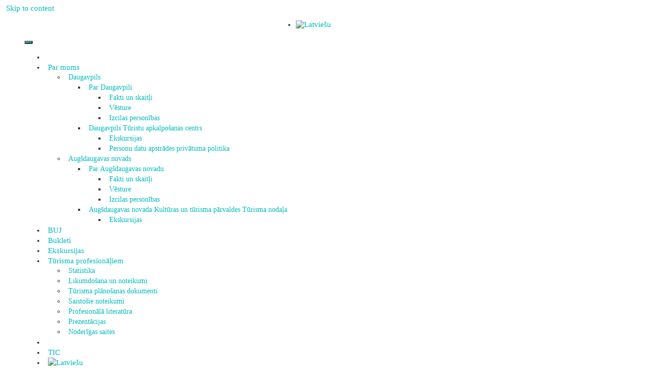

--- FILE ---
content_type: text/html; charset=UTF-8
request_url: https://www.visitdaugavpils.lv/turisma-objekts/atputas-vieta-pie-nicgales-akmens/
body_size: 16483
content:
<!DOCTYPE html>
<html lang="lv-LV">
<head>
<meta charset="UTF-8">
<meta http-equiv="X-UA-Compatible" content="IE=edge"/>
<link rel="profile" href="http://gmpg.org/xfn/11">
<meta name='robots' content='index, follow, max-image-preview:large, max-snippet:-1, max-video-preview:-1'/>
<link rel="alternate" hreflang="lv" href="https://www.visitdaugavpils.lv/turisma-objekts/atputas-vieta-pie-nicgales-akmens/"/>
<link rel="alternate" hreflang="x-default" href="https://www.visitdaugavpils.lv/turisma-objekts/atputas-vieta-pie-nicgales-akmens/"/>
<link rel="publisher" href="https://plus.google.com/u/0/104882312254298322297">
<meta name="viewport" content="width=device-width, initial-scale=1">
<meta property="fb:admins" content="180704485310434"/>
<meta property="og:title" content="Atpūtas vieta pie Nīcgales akmens"/>
<meta property="og:type" content="article"/>
<meta property="og:url" content="https://www.visitdaugavpils.lv/turisma-objekts/atputas-vieta-pie-nicgales-akmens/"/>
<meta property="og:site_name" content="VISITDAUGAVPILS.LV"/>
<meta name="twitter:card" content="summary"/>
<meta name="twitter:url" content="https://www.visitdaugavpils.lv/turisma-objekts/atputas-vieta-pie-nicgales-akmens/"/>
<meta name="twitter:title" content="Atpūtas vieta pie Nīcgales akmens"/>
<meta name="twitter:site" content="@daugavpilstic"/>
<meta name="twitter:creator" content="@daugavpilstic"/>
<meta property="og:image" content="https://www.visitdaugavpils.lv/wp-content/uploads/2022/03/sada-300x200.jpg"/>
<meta name="twitter:image" content="https://www.visitdaugavpils.lv/wp-content/uploads/2022/03/sada-300x200.jpg"/>
<title>Atpūtas vieta pie Nīcgales akmens - VISITDAUGAVPILS</title>
<link rel="canonical" href="https://www.visitdaugavpils.lv/turisma-objekts/atputas-vieta-pie-nicgales-akmens/"/>
<meta property="og:locale" content="lv_LV"/>
<meta property="og:type" content="article"/>
<meta property="og:title" content="Atpūtas vieta pie Nīcgales akmens - VISITDAUGAVPILS"/>
<meta property="og:description" content="Pie Nīcgales akmens atrodas lapene, soliņi un piknika vieta. Atpūtas vieta pieder Latvijas valsts mežiem."/>
<meta property="og:url" content="https://www.visitdaugavpils.lv/turisma-objekts/atputas-vieta-pie-nicgales-akmens/"/>
<meta property="og:site_name" content="VISITDAUGAVPILS"/>
<meta property="og:image" content="https://www.visitdaugavpils.lv/wp-content/uploads/2022/03/sada.jpg"/>
<meta property="og:image:width" content="1200"/>
<meta property="og:image:height" content="800"/>
<meta property="og:image:type" content="image/jpeg"/>
<meta name="twitter:card" content="summary_large_image"/>
<script type="application/ld+json" class="yoast-schema-graph">{"@context":"https://schema.org","@graph":[{"@type":"WebPage","@id":"https://www.visitdaugavpils.lv/turisma-objekts/atputas-vieta-pie-nicgales-akmens/","url":"https://www.visitdaugavpils.lv/turisma-objekts/atputas-vieta-pie-nicgales-akmens/","name":"Atpūtas vieta pie Nīcgales akmens - VISITDAUGAVPILS","isPartOf":{"@id":"https://www.visitdaugavpils.lv/ru/#website"},"primaryImageOfPage":{"@id":"https://www.visitdaugavpils.lv/turisma-objekts/atputas-vieta-pie-nicgales-akmens/#primaryimage"},"image":{"@id":"https://www.visitdaugavpils.lv/turisma-objekts/atputas-vieta-pie-nicgales-akmens/#primaryimage"},"thumbnailUrl":"https://www.visitdaugavpils.lv/wp-content/uploads/2022/03/sada.jpg","datePublished":"2022-03-29T07:52:22+00:00","dateModified":"2022-03-29T07:52:22+00:00","breadcrumb":{"@id":"https://www.visitdaugavpils.lv/turisma-objekts/atputas-vieta-pie-nicgales-akmens/#breadcrumb"},"inLanguage":"lv-LV","potentialAction":[{"@type":"ReadAction","target":["https://www.visitdaugavpils.lv/turisma-objekts/atputas-vieta-pie-nicgales-akmens/"]}]},{"@type":"ImageObject","inLanguage":"lv-LV","@id":"https://www.visitdaugavpils.lv/turisma-objekts/atputas-vieta-pie-nicgales-akmens/#primaryimage","url":"https://www.visitdaugavpils.lv/wp-content/uploads/2022/03/sada.jpg","contentUrl":"https://www.visitdaugavpils.lv/wp-content/uploads/2022/03/sada.jpg","width":1200,"height":800},{"@type":"BreadcrumbList","@id":"https://www.visitdaugavpils.lv/turisma-objekts/atputas-vieta-pie-nicgales-akmens/#breadcrumb","itemListElement":[{"@type":"ListItem","position":1,"name":"Home","item":"https://www.visitdaugavpils.lv/"},{"@type":"ListItem","position":2,"name":"Tūrisma objekti","item":"https://www.visitdaugavpils.lv/de/turisma-objekts/"},{"@type":"ListItem","position":3,"name":"Atpūtas vieta pie Nīcgales akmens"}]},{"@type":"WebSite","@id":"https://www.visitdaugavpils.lv/ru/#website","url":"https://www.visitdaugavpils.lv/ru/","name":"VISITDAUGAVPILS","description":"Daugavpils Tūrisma Informācijas Centrs","publisher":{"@id":"https://www.visitdaugavpils.lv/ru/#organization"},"potentialAction":[{"@type":"SearchAction","target":{"@type":"EntryPoint","urlTemplate":"https://www.visitdaugavpils.lv/ru/?s={search_term_string}"},"query-input":"required name=search_term_string"}],"inLanguage":"lv-LV"},{"@type":"Organization","@id":"https://www.visitdaugavpils.lv/ru/#organization","name":"VISITDAUGAVPILS","url":"https://www.visitdaugavpils.lv/ru/","logo":{"@type":"ImageObject","inLanguage":"lv-LV","@id":"https://www.visitdaugavpils.lv/ru/#/schema/logo/image/","url":"https://www.visitdaugavpils.lv/wp-content/uploads/2017/11/VD_LOGO11_14_11.png","contentUrl":"https://www.visitdaugavpils.lv/wp-content/uploads/2017/11/VD_LOGO11_14_11.png","width":350,"height":100,"caption":"VISITDAUGAVPILS"},"image":{"@id":"https://www.visitdaugavpils.lv/ru/#/schema/logo/image/"}}]}</script>
<link rel='dns-prefetch' href='//static.addtoany.com'/>
<link rel='dns-prefetch' href='//maps.google.com'/>
<link rel="alternate" type="application/rss+xml" title="VISITDAUGAVPILS &raquo; Feed" href="https://www.visitdaugavpils.lv/feed/"/>
<link rel="alternate" type="application/rss+xml" title="VISITDAUGAVPILS &raquo; Comments Feed" href="https://www.visitdaugavpils.lv/comments/feed/"/>
<link rel="stylesheet" type="text/css" href="//www.visitdaugavpils.lv/wp-content/cache/wpfc-minified/eeo0fnoo/e3sl5.css" media="all"/>
<link rel="stylesheet" type="text/css" href="//www.visitdaugavpils.lv/wp-content/cache/wpfc-minified/jxgao291/e3sl5.css" media="screen"/>
<link rel="stylesheet" type="text/css" href="//www.visitdaugavpils.lv/wp-content/cache/wpfc-minified/2bojh3hg/e3sl5.css" media="all"/>
<style id='classic-theme-styles-inline-css'>.wp-block-button__link{color:#ffffff;background-color:#32373c;border-radius:9999px;
box-shadow:none;text-decoration:none;
padding:calc(0.667em + 2px) calc(1.333em + 2px);font-size:1.125em;}
.wp-block-file__button{background:#32373c;color:#ffffff;text-decoration:none;}</style>
<style id='global-styles-inline-css'>body{--wp--preset--color--black:#000000;--wp--preset--color--cyan-bluish-gray:#abb8c3;--wp--preset--color--white:#ffffff;--wp--preset--color--pale-pink:#f78da7;--wp--preset--color--vivid-red:#cf2e2e;--wp--preset--color--luminous-vivid-orange:#ff6900;--wp--preset--color--luminous-vivid-amber:#fcb900;--wp--preset--color--light-green-cyan:#7bdcb5;--wp--preset--color--vivid-green-cyan:#00d084;--wp--preset--color--pale-cyan-blue:#8ed1fc;--wp--preset--color--vivid-cyan-blue:#0693e3;--wp--preset--color--vivid-purple:#9b51e0;--wp--preset--gradient--vivid-cyan-blue-to-vivid-purple:linear-gradient(135deg,rgba(6,147,227,1) 0%,rgb(155,81,224) 100%);--wp--preset--gradient--light-green-cyan-to-vivid-green-cyan:linear-gradient(135deg,rgb(122,220,180) 0%,rgb(0,208,130) 100%);--wp--preset--gradient--luminous-vivid-amber-to-luminous-vivid-orange:linear-gradient(135deg,rgba(252,185,0,1) 0%,rgba(255,105,0,1) 100%);--wp--preset--gradient--luminous-vivid-orange-to-vivid-red:linear-gradient(135deg,rgba(255,105,0,1) 0%,rgb(207,46,46) 100%);--wp--preset--gradient--very-light-gray-to-cyan-bluish-gray:linear-gradient(135deg,rgb(238,238,238) 0%,rgb(169,184,195) 100%);--wp--preset--gradient--cool-to-warm-spectrum:linear-gradient(135deg,rgb(74,234,220) 0%,rgb(151,120,209) 20%,rgb(207,42,186) 40%,rgb(238,44,130) 60%,rgb(251,105,98) 80%,rgb(254,248,76) 100%);--wp--preset--gradient--blush-light-purple:linear-gradient(135deg,rgb(255,206,236) 0%,rgb(152,150,240) 100%);--wp--preset--gradient--blush-bordeaux:linear-gradient(135deg,rgb(254,205,165) 0%,rgb(254,45,45) 50%,rgb(107,0,62) 100%);--wp--preset--gradient--luminous-dusk:linear-gradient(135deg,rgb(255,203,112) 0%,rgb(199,81,192) 50%,rgb(65,88,208) 100%);--wp--preset--gradient--pale-ocean:linear-gradient(135deg,rgb(255,245,203) 0%,rgb(182,227,212) 50%,rgb(51,167,181) 100%);--wp--preset--gradient--electric-grass:linear-gradient(135deg,rgb(202,248,128) 0%,rgb(113,206,126) 100%);--wp--preset--gradient--midnight:linear-gradient(135deg,rgb(2,3,129) 0%,rgb(40,116,252) 100%);--wp--preset--font-size--small:13px;--wp--preset--font-size--medium:20px;--wp--preset--font-size--large:36px;--wp--preset--font-size--x-large:42px;--wp--preset--spacing--20:0.44rem;--wp--preset--spacing--30:0.67rem;--wp--preset--spacing--40:1rem;--wp--preset--spacing--50:1.5rem;--wp--preset--spacing--60:2.25rem;--wp--preset--spacing--70:3.38rem;--wp--preset--spacing--80:5.06rem;--wp--preset--shadow--natural:6px 6px 9px rgba(0, 0, 0, 0.2);--wp--preset--shadow--deep:12px 12px 50px rgba(0, 0, 0, 0.4);--wp--preset--shadow--sharp:6px 6px 0px rgba(0, 0, 0, 0.2);--wp--preset--shadow--outlined:6px 6px 0px -3px rgba(255, 255, 255, 1), 6px 6px rgba(0, 0, 0, 1);--wp--preset--shadow--crisp:6px 6px 0px rgba(0, 0, 0, 1);}:where(.is-layout-flex){gap:0.5em;}:where(.is-layout-grid){gap:0.5em;}body .is-layout-flow > .alignleft{float:left;margin-inline-start:0;margin-inline-end:2em;}body .is-layout-flow > .alignright{float:right;margin-inline-start:2em;margin-inline-end:0;}body .is-layout-flow > .aligncenter{margin-left:auto !important;margin-right:auto !important;}body .is-layout-constrained > .alignleft{float:left;margin-inline-start:0;margin-inline-end:2em;}body .is-layout-constrained > .alignright{float:right;margin-inline-start:2em;margin-inline-end:0;}body .is-layout-constrained > .aligncenter{margin-left:auto !important;margin-right:auto !important;}body .is-layout-constrained > :where(:not(.alignleft):not(.alignright):not(.alignfull)){max-width:var(--wp--style--global--content-size);margin-left:auto !important;margin-right:auto !important;}body .is-layout-constrained > .alignwide{max-width:var(--wp--style--global--wide-size);}body .is-layout-flex{display:flex;}body .is-layout-flex{flex-wrap:wrap;align-items:center;}body .is-layout-flex > *{margin:0;}body .is-layout-grid{display:grid;}body .is-layout-grid > *{margin:0;}:where(.wp-block-columns.is-layout-flex){gap:2em;}:where(.wp-block-columns.is-layout-grid){gap:2em;}:where(.wp-block-post-template.is-layout-flex){gap:1.25em;}:where(.wp-block-post-template.is-layout-grid){gap:1.25em;}.has-black-color{color:var(--wp--preset--color--black) !important;}.has-cyan-bluish-gray-color{color:var(--wp--preset--color--cyan-bluish-gray) !important;}.has-white-color{color:var(--wp--preset--color--white) !important;}.has-pale-pink-color{color:var(--wp--preset--color--pale-pink) !important;}.has-vivid-red-color{color:var(--wp--preset--color--vivid-red) !important;}.has-luminous-vivid-orange-color{color:var(--wp--preset--color--luminous-vivid-orange) !important;}.has-luminous-vivid-amber-color{color:var(--wp--preset--color--luminous-vivid-amber) !important;}.has-light-green-cyan-color{color:var(--wp--preset--color--light-green-cyan) !important;}.has-vivid-green-cyan-color{color:var(--wp--preset--color--vivid-green-cyan) !important;}.has-pale-cyan-blue-color{color:var(--wp--preset--color--pale-cyan-blue) !important;}.has-vivid-cyan-blue-color{color:var(--wp--preset--color--vivid-cyan-blue) !important;}.has-vivid-purple-color{color:var(--wp--preset--color--vivid-purple) !important;}.has-black-background-color{background-color:var(--wp--preset--color--black) !important;}.has-cyan-bluish-gray-background-color{background-color:var(--wp--preset--color--cyan-bluish-gray) !important;}.has-white-background-color{background-color:var(--wp--preset--color--white) !important;}.has-pale-pink-background-color{background-color:var(--wp--preset--color--pale-pink) !important;}.has-vivid-red-background-color{background-color:var(--wp--preset--color--vivid-red) !important;}.has-luminous-vivid-orange-background-color{background-color:var(--wp--preset--color--luminous-vivid-orange) !important;}.has-luminous-vivid-amber-background-color{background-color:var(--wp--preset--color--luminous-vivid-amber) !important;}.has-light-green-cyan-background-color{background-color:var(--wp--preset--color--light-green-cyan) !important;}.has-vivid-green-cyan-background-color{background-color:var(--wp--preset--color--vivid-green-cyan) !important;}.has-pale-cyan-blue-background-color{background-color:var(--wp--preset--color--pale-cyan-blue) !important;}.has-vivid-cyan-blue-background-color{background-color:var(--wp--preset--color--vivid-cyan-blue) !important;}.has-vivid-purple-background-color{background-color:var(--wp--preset--color--vivid-purple) !important;}.has-black-border-color{border-color:var(--wp--preset--color--black) !important;}.has-cyan-bluish-gray-border-color{border-color:var(--wp--preset--color--cyan-bluish-gray) !important;}.has-white-border-color{border-color:var(--wp--preset--color--white) !important;}.has-pale-pink-border-color{border-color:var(--wp--preset--color--pale-pink) !important;}.has-vivid-red-border-color{border-color:var(--wp--preset--color--vivid-red) !important;}.has-luminous-vivid-orange-border-color{border-color:var(--wp--preset--color--luminous-vivid-orange) !important;}.has-luminous-vivid-amber-border-color{border-color:var(--wp--preset--color--luminous-vivid-amber) !important;}.has-light-green-cyan-border-color{border-color:var(--wp--preset--color--light-green-cyan) !important;}.has-vivid-green-cyan-border-color{border-color:var(--wp--preset--color--vivid-green-cyan) !important;}.has-pale-cyan-blue-border-color{border-color:var(--wp--preset--color--pale-cyan-blue) !important;}.has-vivid-cyan-blue-border-color{border-color:var(--wp--preset--color--vivid-cyan-blue) !important;}.has-vivid-purple-border-color{border-color:var(--wp--preset--color--vivid-purple) !important;}.has-vivid-cyan-blue-to-vivid-purple-gradient-background{background:var(--wp--preset--gradient--vivid-cyan-blue-to-vivid-purple) !important;}.has-light-green-cyan-to-vivid-green-cyan-gradient-background{background:var(--wp--preset--gradient--light-green-cyan-to-vivid-green-cyan) !important;}.has-luminous-vivid-amber-to-luminous-vivid-orange-gradient-background{background:var(--wp--preset--gradient--luminous-vivid-amber-to-luminous-vivid-orange) !important;}.has-luminous-vivid-orange-to-vivid-red-gradient-background{background:var(--wp--preset--gradient--luminous-vivid-orange-to-vivid-red) !important;}.has-very-light-gray-to-cyan-bluish-gray-gradient-background{background:var(--wp--preset--gradient--very-light-gray-to-cyan-bluish-gray) !important;}.has-cool-to-warm-spectrum-gradient-background{background:var(--wp--preset--gradient--cool-to-warm-spectrum) !important;}.has-blush-light-purple-gradient-background{background:var(--wp--preset--gradient--blush-light-purple) !important;}.has-blush-bordeaux-gradient-background{background:var(--wp--preset--gradient--blush-bordeaux) !important;}.has-luminous-dusk-gradient-background{background:var(--wp--preset--gradient--luminous-dusk) !important;}.has-pale-ocean-gradient-background{background:var(--wp--preset--gradient--pale-ocean) !important;}.has-electric-grass-gradient-background{background:var(--wp--preset--gradient--electric-grass) !important;}.has-midnight-gradient-background{background:var(--wp--preset--gradient--midnight) !important;}.has-small-font-size{font-size:var(--wp--preset--font-size--small) !important;}.has-medium-font-size{font-size:var(--wp--preset--font-size--medium) !important;}.has-large-font-size{font-size:var(--wp--preset--font-size--large) !important;}.has-x-large-font-size{font-size:var(--wp--preset--font-size--x-large) !important;}
.wp-block-navigation a:where(:not(.wp-element-button)){color:inherit;}:where(.wp-block-post-template.is-layout-flex){gap:1.25em;}:where(.wp-block-post-template.is-layout-grid){gap:1.25em;}:where(.wp-block-columns.is-layout-flex){gap:2em;}:where(.wp-block-columns.is-layout-grid){gap:2em;}
.wp-block-pullquote{font-size:1.5em;line-height:1.6;}</style>
<link rel="stylesheet" type="text/css" href="//www.visitdaugavpils.lv/wp-content/cache/wpfc-minified/dk5rxp1/e3sl5.css" media="all"/>
<style id='events-manager-inline-css'>body .em{--font-family:inherit;--font-weight:inherit;--font-size:1em;--line-height:inherit;}</style>
<link rel="stylesheet" type="text/css" href="//www.visitdaugavpils.lv/wp-content/cache/wpfc-minified/7nztryzk/e3sl4.css" media="all"/>
<style id='generate-style-inline-css'>body{background-color:#ffffff;color:#3a3a3a;}a, a:visited{color:#01babc;text-decoration:none;}a:hover, a:focus, a:active{color:#019698;text-decoration:none;}body .grid-container{max-width:1120px;}
.entry-header .entry-meta{display:none;}
body, button, input, select, textarea{font-family:inherit;font-weight:400;font-size:15px;}.main-navigation a, .menu-toggle{font-weight:400;text-transform:uppercase;font-size:18px;}.main-navigation .main-nav ul ul li a{font-size:15px;}@media(max-width:768px){.main-title{font-size:30px;}h1{font-size:30px;}h2{font-size:25px;}}
.site-header{background-color:#ffffff;color:#3a3a3a;}.site-header a,.site-header a:visited{color:#3a3a3a;}.site-header a:hover{color:#ffffff;}.main-title a,.main-title a:hover,.main-title a:visited{color:#222222;}.site-description{color:#999999;}.main-navigation,.main-navigation ul ul{background-color:#01babc;}.main-navigation .main-nav ul li a,.menu-toggle{color:#ffffff;}.main-navigation .main-nav ul li > a:hover,.main-navigation .main-nav ul li > a:focus, .main-navigation .main-nav ul li.sfHover > a{color:#ffffff;background-color:#019698;}button.menu-toggle:hover,button.menu-toggle:focus,.main-navigation .mobile-bar-items a,.main-navigation .mobile-bar-items a:hover,.main-navigation .mobile-bar-items a:focus{color:#ffffff;}.main-navigation .main-nav ul li[class*="current-menu-"] > a{color:#ffffff;background-color:#019698;}.main-navigation .main-nav ul li[class*="current-menu-"] > a:hover,.main-navigation .main-nav ul li[class*="current-menu-"].sfHover > a{color:#ffffff;background-color:#019698;}.navigation-search input[type="search"],.navigation-search input[type="search"]:active{color:#019698;background-color:#019698;}.navigation-search input[type="search"]:focus{color:#ffffff;background-color:#019698;}.main-navigation ul ul{background-color:#019698;}.main-navigation .main-nav ul ul li a{color:#ffffff;}.main-navigation .main-nav ul ul li > a:hover,.main-navigation .main-nav ul ul li > a:focus,.main-navigation .main-nav ul ul li.sfHover > a{color:#ffffff;background-color:#019698;}.main-navigation .main-nav ul ul li[class*="current-menu-"] > a{color:#ffffff;background-color:#019698;}.main-navigation .main-nav ul ul li[class*="current-menu-"] > a:hover,.main-navigation .main-nav ul ul li[class*="current-menu-"].sfHover > a{color:#ffffff;background-color:#019698;}.separate-containers .inside-article, .separate-containers .comments-area, .separate-containers .page-header, .one-container .container, .separate-containers .paging-navigation, .inside-page-header{background-color:#ffffff;}.entry-meta{color:#888888;}.entry-meta a,.entry-meta a:visited{color:#595959;}.entry-meta a:hover{color:#1e73be;}.sidebar .widget{background-color:#ffffff;}.sidebar .widget .widget-title{color:#000000;}.site-info{color:#ffffff;background-color:#01babc;}.site-info a,.site-info a:visited{color:#ffffff;}.site-info a:hover{color:#606060;}.footer-bar .widget_nav_menu .current-menu-item a{color:#606060;}input[type="text"],input[type="email"],input[type="url"],input[type="password"],input[type="search"],input[type="tel"],input[type="number"],textarea{color:#666666;background-color:#fafafa;border-color:#cccccc;}input[type="text"]:focus,input[type="email"]:focus,input[type="url"]:focus,input[type="password"]:focus,input[type="search"]:focus,input[type="tel"]:focus,input[type="number"]:focus,textarea:focus{color:#666666;background-color:#ffffff;border-color:#bfbfbf;}button,html input[type="button"],input[type="reset"],input[type="submit"],.button,.button:visited{color:#ffffff;background-color:#01babc;}button:hover,html input[type="button"]:hover,input[type="reset"]:hover,input[type="submit"]:hover,.button:hover,button:focus,html input[type="button"]:focus,input[type="reset"]:focus,input[type="submit"]:focus,.button:focus{color:#ffffff;background-color:#019698;}
.inside-header{padding:5px 40px 0px 40px;}.separate-containers .inside-article, .separate-containers .comments-area, .separate-containers .page-header, .separate-containers .paging-navigation, .one-container .site-content, .inside-page-header{padding:12px 10px 40px 10px;}@media(max-width:768px){.separate-containers .inside-article, .separate-containers .comments-area, .separate-containers .page-header, .separate-containers .paging-navigation, .one-container .site-content, .inside-page-header{padding:30px;}}.one-container.right-sidebar .site-main,.one-container.both-right .site-main{margin-right:10px;}.one-container.left-sidebar .site-main,.one-container.both-left .site-main{margin-left:10px;}.one-container.both-sidebars .site-main{margin:0px 10px 0px 10px;}.main-navigation .main-nav ul li a,.menu-toggle,.main-navigation .mobile-bar-items a{padding-left:9px;padding-right:9px;}.main-navigation .main-nav ul ul li a{padding:10px 9px 10px 9px;}.main-navigation ul ul{top:auto;}.navigation-search, .navigation-search input{height:100%;}.menu-item-has-children .dropdown-menu-toggle{padding-right:9px;}.widget-area .widget{padding:10px;}.navigation-search, .navigation-search input{height:100%;}</style>
<link rel="stylesheet" type="text/css" href="//www.visitdaugavpils.lv/wp-content/cache/wpfc-minified/fs6mq199/e3sl4.css" media="all"/>
<!--[if lt IE 9]>
<link rel='stylesheet' id='generate-ie-css' href='https://www.visitdaugavpils.lv/wp-content/themes/generatepress/css/ie.css?ver=1.4' type='text/css' media='all'/>
<![endif]-->
<link rel="stylesheet" type="text/css" href="//www.visitdaugavpils.lv/wp-content/cache/wpfc-minified/2rh5eipg/e3sl4.css" media="all"/>
<style id='generate-secondary-nav-inline-css'>.secondary-navigation{background-color:#ffffff;}.secondary-navigation .main-nav ul li a,.secondary-navigation .menu-toggle{color:#02babc;font-size:15px;padding-left:6px;padding-right:6px;line-height:20px;}button.secondary-menu-toggle:hover,button.secondary-menu-toggle:focus{color:#02babc;}.widget-area .secondary-navigation{margin-bottom:20px;}.secondary-navigation ul ul{background-color:#ffffff;top:auto;}.secondary-navigation .main-nav ul ul li a{color:#01babc;font-size:14px;padding-left:6px;padding-right:6px;padding-top:8px;padding-bottom:8px;}.secondary-navigation .menu-item-has-children ul .dropdown-menu-toggle{padding-top:8px;padding-bottom:8px;margin-top:-8px;}.secondary-navigation .menu-item-has-children .dropdown-menu-toggle{padding-right:6px;}.secondary-navigation .menu-item-has-children ul .dropdown-menu-toggle{padding-top:8px;padding-bottom:8px;margin-top:-8px;}.secondary-navigation .main-nav ul li > a:hover,.secondary-navigation .main-nav ul li > a:focus,.secondary-navigation .main-nav ul li.sfHover > a{color:#02babc;background-color:#ffffff;}.secondary-navigation .main-nav ul ul li > a:hover,.secondary-navigation .main-nav ul ul li > a:focus,.secondary-navigation .main-nav ul ul li.sfHover > a{color:#01babc;background-color:#ffffff;}.secondary-navigation .main-nav ul li[class*="current-menu-"] > a, .secondary-navigation .main-nav ul li[class*="current-menu-"] > a:hover,.secondary-navigation .main-nav ul li[class*="current-menu-"].sfHover > a{color:#02babc;background-color:#ffffff;}.secondary-navigation .main-nav ul ul li[class*="current-menu-"] > a,.secondary-navigation .main-nav ul ul li[class*="current-menu-"] > a:hover,.secondary-navigation .main-nav ul ul li[class*="current-menu-"].sfHover > a{color:#01babc;background-color:#ffffff;}</style>
<link rel="stylesheet" type="text/css" href="//www.visitdaugavpils.lv/wp-content/cache/wpfc-minified/knvvmxyp/e3sl4.css" media="all"/>
<script src="https://www.visitdaugavpils.lv/wp-includes/js/jquery/jquery.js?ver=3.7.1" id="jquery-core-js"></script>
<script src="https://www.visitdaugavpils.lv/wp-includes/js/jquery/jquery-migrate.js?ver=3.4.1" id="jquery-migrate-js"></script>
<script src="https://www.visitdaugavpils.lv/wp-content/plugins/gts-post-page-carousel/assets/js/owl.carousel.min.js?ver=6.4.7" id="gts-owl-carousel-js-js"></script>
<script id="addtoany-core-js-before">window.a2a_config=window.a2a_config||{};a2a_config.callbacks=[];a2a_config.overlays=[];a2a_config.templates={};a2a_localize={
Share: "Share",
Save: "Save",
Subscribe: "Subscribe",
Email: "Email",
Bookmark: "Bookmark",
ShowAll: "Show all",
ShowLess: "Show less",
FindServices: "Find service(s)",
FindAnyServiceToAddTo: "Instantly find any service to add to",
PoweredBy: "Powered by",
ShareViaEmail: "Share via email",
SubscribeViaEmail: "Subscribe via email",
BookmarkInYourBrowser: "Bookmark in your browser",
BookmarkInstructions: "Press Ctrl+D or \u2318+D to bookmark this page",
AddToYourFavorites: "Add to your favorites",
SendFromWebOrProgram: "Send from any email address or email program",
EmailProgram: "Email program",
More: "More&#8230;",
ThanksForSharing: "Thanks for sharing!",
ThanksForFollowing: "Thanks for following!"
};</script>
<script async src="https://static.addtoany.com/menu/page.js" id="addtoany-core-js"></script>
<script async src="https://www.visitdaugavpils.lv/wp-content/plugins/add-to-any/addtoany.min.js?ver=1.1" id="addtoany-jquery-js"></script>
<script src="https://www.visitdaugavpils.lv/wp-includes/js/jquery/ui/core.js?ver=1.13.2" id="jquery-ui-core-js"></script>
<script src="https://www.visitdaugavpils.lv/wp-includes/js/jquery/ui/mouse.js?ver=1.13.2" id="jquery-ui-mouse-js"></script>
<script src="https://www.visitdaugavpils.lv/wp-includes/js/jquery/ui/sortable.js?ver=1.13.2" id="jquery-ui-sortable-js"></script>
<script src="https://www.visitdaugavpils.lv/wp-includes/js/jquery/ui/datepicker.js?ver=1.13.2" id="jquery-ui-datepicker-js"></script>
<script id="jquery-ui-datepicker-js-after">jQuery(function(jQuery){jQuery.datepicker.setDefaults({"closeText":"Close","currentText":"Today","monthNames":["Janv\u0101ris","Febru\u0101ris","Marts","Apr\u012blis","Maijs","J\u016bnijs","J\u016blijs","Augusts","Septembris","Oktobris","Novembris","Decembris"],"monthNamesShort":["Jan","Feb","Mar","Apr","May","Jun","Jul","Aug","Sep","Oct","Nov","Dec"],"nextText":"Next","prevText":"Previous","dayNames":["Sunday","Monday","Tuesday","Wednesday","Thursday","Friday","Saturday"],"dayNamesShort":["Sun","Mon","Tue","Wed","Thu","Fri","Sat"],"dayNamesMin":["S","M","T","W","T","F","S"],"dateFormat":"dd.mm.yy","firstDay":1,"isRTL":false});});</script>
<script src="https://www.visitdaugavpils.lv/wp-includes/js/jquery/ui/resizable.js?ver=1.13.2" id="jquery-ui-resizable-js"></script>
<script src="https://www.visitdaugavpils.lv/wp-includes/js/jquery/ui/draggable.js?ver=1.13.2" id="jquery-ui-draggable-js"></script>
<script src="https://www.visitdaugavpils.lv/wp-includes/js/jquery/ui/controlgroup.js?ver=1.13.2" id="jquery-ui-controlgroup-js"></script>
<script src="https://www.visitdaugavpils.lv/wp-includes/js/jquery/ui/checkboxradio.js?ver=1.13.2" id="jquery-ui-checkboxradio-js"></script>
<script src="https://www.visitdaugavpils.lv/wp-includes/js/jquery/ui/button.js?ver=1.13.2" id="jquery-ui-button-js"></script>
<script src="https://www.visitdaugavpils.lv/wp-includes/js/jquery/ui/dialog.js?ver=1.13.2" id="jquery-ui-dialog-js"></script>
<script id="events-manager-js-extra">var EM={"ajaxurl":"https:\/\/www.visitdaugavpils.lv\/wp-admin\/admin-ajax.php?em_lang=lv_LV&lang=lv","locationajaxurl":"https:\/\/www.visitdaugavpils.lv\/wp-admin\/admin-ajax.php?action=locations_search&em_lang=lv_LV&lang=lv","firstDay":"1","locale":"lv","dateFormat":"yy-mm-dd","ui_css":"https:\/\/www.visitdaugavpils.lv\/wp-content\/plugins\/events-manager\/includes\/css\/jquery-ui\/build.min.css","show24hours":"1","is_ssl":"1","autocomplete_limit":"10","calendar":{"breakpoints":{"small":560,"medium":908,"large":false}},"phone":"","datepicker":{"format":"d\/m\/Y","locale":"lv"},"search":{"breakpoints":{"small":650,"medium":850,"full":false}},"url":"https:\/\/www.visitdaugavpils.lv\/wp-content\/plugins\/events-manager","txt_search":"Search","txt_searching":"Searching...","txt_loading":"Loading..."};</script>
<script src="https://www.visitdaugavpils.lv/wp-content/plugins/events-manager/includes/js/events-manager.js?ver=6.4.6.4" id="events-manager-js"></script>
<script src="https://www.visitdaugavpils.lv/wp-content/plugins/events-manager/includes/external/flatpickr/l10n/lv.js?ver=6.4.6.4" id="em-flatpickr-localization-js"></script>
<script src="//maps.google.com/maps/api/js?key=AIzaSyA9xYmVJwH0ipSKtJ3JW5hzbFi5Ny3RIZo&amp;ver=3.21" id="google-map-api-js"></script>
<script src="https://www.visitdaugavpils.lv/wp-content/themes/visitdaugavpils/js/infobox.js?ver=1.1.9" id="google-map-info-box-js"></script>
<script src="https://www.visitdaugavpils.lv/wp-content/themes/visitdaugavpils/js/tax-filter.js?ver=6.4.7" id="tax-filte-js"></script>
<script src="https://www.visitdaugavpils.lv/wp-content/themes/visitdaugavpils/js/iframe-resize.js?ver=6.4.7" id="iframe-resize-js"></script>
<script src="https://www.visitdaugavpils.lv/wp-content/themes/visitdaugavpils/js/markerclusterer.js?ver=2.1.1" id="google-map-marker-clusterer-js"></script>
<script src="https://www.visitdaugavpils.lv/wp-content/themes/visitdaugavpils/js/oms.min.js?ver=0.3.3" id="google-map-oms-js"></script>
<script id="favorites-js-extra">var favorites_data={"ajaxurl":"https:\/\/www.visitdaugavpils.lv\/wp-admin\/admin-ajax.php","nonce":"6e19819876","favorite":"<i class=\"fa fa-plus\"><\/i><span class=\"pievienot-marsrutam\"><\/span>","favorited":"<i class=\"fa fa-minus\"><\/i><span class=\"nonemt-marsrutam\"> <\/span>","includecount":"","indicate_loading":"1","loading_text":"","loading_image":"<span class=\"sf-icon-spinner-wrapper\"><i class=\"sf-icon-spinner\"><\/i><\/span>","loading_image_active":"<span class=\"sf-icon-spinner-wrapper active\"><i class=\"sf-icon-spinner active\"><\/i><\/span>","loading_image_preload":"","cache_enabled":"1","button_options":{"button_type":"custom","custom_colors":true,"box_shadow":false,"include_count":false,"default":{"background_default":"#01babc","border_default":false,"text_default":false,"icon_default":false,"count_default":false},"active":{"background_active":"#019698","border_active":false,"text_active":false,"icon_active":false,"count_active":false}},"authentication_modal_content":"<p>Please login to add favorites.<\/p>\n<p><a href=\"#\" data-favorites-modal-close>Dismiss this notice<\/a><\/p>\n","authentication_redirect":"","dev_mode":"","logged_in":"","user_id":"0","authentication_redirect_url":"https:\/\/www.visitdaugavpils.lv\/ielaidmani\/"};</script>
<script src="https://www.visitdaugavpils.lv/wp-content/plugins/favorites/assets/js/favorites.min.js?ver=2.3.2" id="favorites-js"></script>
<link rel="https://api.w.org/" href="https://www.visitdaugavpils.lv/wp-json/"/><link rel="EditURI" type="application/rsd+xml" title="RSD" href="https://www.visitdaugavpils.lv/xmlrpc.php?rsd"/>
<link rel='shortlink' href='https://www.visitdaugavpils.lv/?p=167438'/>
<link rel="alternate" type="application/json+oembed" href="https://www.visitdaugavpils.lv/wp-json/oembed/1.0/embed?url=https%3A%2F%2Fwww.visitdaugavpils.lv%2Fturisma-objekts%2Fatputas-vieta-pie-nicgales-akmens%2F"/>
<link rel="alternate" type="text/xml+oembed" href="https://www.visitdaugavpils.lv/wp-json/oembed/1.0/embed?url=https%3A%2F%2Fwww.visitdaugavpils.lv%2Fturisma-objekts%2Fatputas-vieta-pie-nicgales-akmens%2F&#038;format=xml"/>
﻿<style>.nonemt-marsrutam::after{content:" Noņemt no maršruta";}
.pievienot-marsrutam::after{content:" Pievienot maršrutam";}</style><meta name="viewport" content="width=device-width, initial-scale=1">	
<link rel="stylesheet" type="text/css" href="//www.visitdaugavpils.lv/wp-content/cache/wpfc-minified/k9b5v9k7/e3sl4.css" media="screen"/>
<script defer src="/wp-content/themes/visitdaugavpils/flex/jquery.flexslider.js"></script>
<script src="https://unpkg.com/leaflet@1.4.0/dist/leaflet.js" integrity="sha512-QVftwZFqvtRNi0ZyCtsznlKSWOStnDORoefr1enyq5mVL4tmKB3S/EnC3rRJcxCPavG10IcrVGSmPh6Qw5lwrg==" crossorigin=""></script>
<link rel="stylesheet" href="https://unpkg.com/leaflet@1.4.0/dist/leaflet.css" crossorigin=""/>
<script src="https://unpkg.com/leaflet.markercluster@1.4.1/dist/leaflet.markercluster-src.js" crossorigin=""></script>
<script src="/wp-content/themes/visitdaugavpils/js/instajs.js"></script>
<script>jQuery(window).load(function(){
jQuery('#property-carousel-two').flexslider({
animation: "slide",
controlNav: false,
animationLoop: false,
slideshow: false,
itemWidth: 113,
itemMargin: 10,
asNavFor: '#property-slider-two'
});
jQuery('#property-slider-two').flexslider({
animation: "slide",
directionNav: true,
controlNav: false,
animationLoop: false,
slideshow: false,
sync: "#property-carousel-two",
start: function (slider){
slider.removeClass('loading');
}});
});
jQuery(document).ready(function($){
if($('.singlepasakumalaiks span').is(':empty')){
$('.singlepasakumalaiks').hide();
}});</script>
</head>
<body itemtype='http://schema.org/Blog' itemscope='itemscope' class="property-template-default single single-property postid-167438 wp-custom-logo post-image-above-header post-image-aligned-left secondary-nav-float-right secondary-nav-aligned-right featured-image-active left-sidebar nav-below-header fluid-header one-container active-footer-widgets-0 nav-search-enabled nav-aligned-left header-aligned-left dropdown-hover">
<a class="screen-reader-text skip-link" href="#content" title="Skip to content">Skip to content</a>
<div class="hide-on-tablet hide-on-desktop" style="margin: 0 auto; width:200px; height: 25px; z-index: 99999999;">
<div class="wpml-ls-statics-shortcode_actions wpml-ls wpml-ls-legacy-list-horizontal"> <ul><li class="wpml-ls-slot-shortcode_actions wpml-ls-item wpml-ls-item-lv wpml-ls-current-language wpml-ls-first-item wpml-ls-last-item wpml-ls-item-legacy-list-horizontal"> <a href="https://www.visitdaugavpils.lv/turisma-objekts/atputas-vieta-pie-nicgales-akmens/" class="wpml-ls-link"> <img class="wpml-ls-flag" src="https://www.visitdaugavpils.lv/wp-content/plugins/sitepress-multilingual-cms/res/flags/lv.png" alt="Latviešu" width=18 height=12 /></a> </li></ul></div></div><header itemtype="http://schema.org/WPHeader" itemscope="itemscope" id="masthead" class="site-header">
<div class="inside-header grid-container grid-parent">
<nav itemtype="http://schema.org/SiteNavigationElement" itemscope="itemscope" id="secondary-navigation" class="secondary-navigation grid-container grid-parent">
<div class="inside-navigation grid-container grid-parent">
<button class="menu-toggle secondary-menu-toggle">
<span class="mobile-menu"></span>
</button>
<div class="main-nav"><ul id="menu-top-menu" class="secondary-menu sf-menu"><li id="menu-item-145" class="hide-on-mobile menu-item menu-item-type-custom menu-item-object-custom menu-item-145"><a href="/"><i class="fa fa-home"></i></a></li> <li id="menu-item-140" class="mega-menu mega-menu-col-2 menu-item menu-item-type-custom menu-item-object-custom menu-item-has-children menu-item-140"><a href="#">Par mums<span role="button" class="dropdown-menu-toggle" aria-expanded="false"></span></a> <ul class="sub-menu"> <li id="menu-item-1086" class="nohrefeffect menu-item menu-item-type-custom menu-item-object-custom menu-item-has-children menu-item-1086"><a href="#">Daugavpils<span role="button" class="dropdown-menu-toggle" aria-expanded="false"></span></a> <ul class="sub-menu"> <li id="menu-item-1088" class="menu-item menu-item-type-post_type menu-item-object-page menu-item-has-children menu-item-1088"><a href="https://www.visitdaugavpils.lv/par-mums/daugavpils/par-daugavpili/">Par Daugavpili<span role="button" class="dropdown-menu-toggle" aria-expanded="false"></span></a> <ul class="sub-menu"> <li id="menu-item-1082" class="menu-item menu-item-type-post_type menu-item-object-page menu-item-1082"><a href="https://www.visitdaugavpils.lv/par-mums/daugavpils/fakti-un-skaitli/">Fakti un skaitļi</a></li> <li id="menu-item-1089" class="menu-item menu-item-type-post_type menu-item-object-page menu-item-1089"><a href="https://www.visitdaugavpils.lv/par-mums/daugavpils/vesture/">Vēsture</a></li> <li id="menu-item-1083" class="menu-item menu-item-type-post_type menu-item-object-page menu-item-1083"><a href="https://www.visitdaugavpils.lv/par-mums/daugavpils/izcilas-personibas/">Izcilas personības</a></li> </ul> </li> <li id="menu-item-1090" class="menu-item menu-item-type-post_type menu-item-object-page menu-item-has-children menu-item-1090"><a href="https://www.visitdaugavpils.lv/par-mums/daugavpils/turisma-informacijas-centrs/">Daugavpils Tūristu apkalpošanas centrs<span role="button" class="dropdown-menu-toggle" aria-expanded="false"></span></a> <ul class="sub-menu"> <li id="menu-item-1091" class="menu-item menu-item-type-post_type menu-item-object-page menu-item-1091"><a href="https://www.visitdaugavpils.lv/par-mums/daugavpils/turisma-informacijas-centrs/ekskursijas/">Ekskursijas</a></li> <li id="menu-item-29042" class="menu-item menu-item-type-post_type menu-item-object-page menu-item-29042"><a href="https://www.visitdaugavpils.lv/privatuma-politika/">Personu datu apstrādes privātuma politika</a></li> </ul> </li> </ul> </li> <li id="menu-item-1145" class="nohrefeffect menu-item menu-item-type-custom menu-item-object-custom menu-item-has-children menu-item-1145"><a href="#">Augšdaugavas novads<span role="button" class="dropdown-menu-toggle" aria-expanded="false"></span></a> <ul class="sub-menu"> <li id="menu-item-1146" class="menu-item menu-item-type-post_type menu-item-object-page menu-item-has-children menu-item-1146"><a href="https://www.visitdaugavpils.lv/par-mums/daugavpils-novads/par-daugavpils-novadu/">Par Augšdaugavas novadu<span role="button" class="dropdown-menu-toggle" aria-expanded="false"></span></a> <ul class="sub-menu"> <li id="menu-item-1147" class="menu-item menu-item-type-post_type menu-item-object-page menu-item-1147"><a href="https://www.visitdaugavpils.lv/par-mums/daugavpils-novads/par-daugavpils-novadu/fakti-un-skaitli/">Fakti un skaitļi</a></li> <li id="menu-item-1149" class="menu-item menu-item-type-post_type menu-item-object-page menu-item-1149"><a href="https://www.visitdaugavpils.lv/par-mums/daugavpils-novads/par-daugavpils-novadu/vesture/">Vēsture</a></li> <li id="menu-item-1148" class="menu-item menu-item-type-post_type menu-item-object-page menu-item-1148"><a href="https://www.visitdaugavpils.lv/par-mums/daugavpils-novads/par-daugavpils-novadu/izcilas-personibas/">Izcilas personības</a></li> </ul> </li> <li id="menu-item-1150" class="menu-item menu-item-type-post_type menu-item-object-page menu-item-has-children menu-item-1150"><a href="https://www.visitdaugavpils.lv/par-mums/daugavpils-novads/augsdaugavas-novada-kulturas-un-turisma-parvaldes-turisma-nodala/">Augšdaugavas novada Kultūras un tūrisma pārvaldes Tūrisma nodaļa<span role="button" class="dropdown-menu-toggle" aria-expanded="false"></span></a> <ul class="sub-menu"> <li id="menu-item-1151" class="menu-item menu-item-type-post_type menu-item-object-page menu-item-1151"><a href="https://www.visitdaugavpils.lv/par-mums/daugavpils-novads/augsdaugavas-novada-kulturas-un-turisma-parvaldes-turisma-nodala/ekskursijas/">Ekskursijas</a></li> </ul> </li> </ul> </li> </ul> </li> <li id="menu-item-16186" class="menu-item menu-item-type-custom menu-item-object-custom menu-item-16186"><a href="/faq/">BUJ</a></li> <li id="menu-item-1567" class="menu-item menu-item-type-post_type menu-item-object-page menu-item-1567"><a href="https://www.visitdaugavpils.lv/bukleti/">Bukleti</a></li> <li id="menu-item-22932" class="menu-item menu-item-type-custom menu-item-object-custom menu-item-22932"><a href="https://www.visitdaugavpils.lv/par-mums/daugavpils/turisma-informacijas-centrs/ekskursijas/">Ekskursijas</a></li> <li id="menu-item-18064" class="menu-item menu-item-type-custom menu-item-object-custom menu-item-has-children menu-item-18064"><a href="#">Tūrisma profesionāļiem<span role="button" class="dropdown-menu-toggle" aria-expanded="false"></span></a> <ul class="sub-menu"> <li id="menu-item-1099" class="menu-item menu-item-type-post_type menu-item-object-page menu-item-1099"><a href="https://www.visitdaugavpils.lv/turisma-profesionaliem/statistika/">Statistika</a></li> <li id="menu-item-1098" class="menu-item menu-item-type-post_type menu-item-object-page menu-item-1098"><a href="https://www.visitdaugavpils.lv/turisma-profesionaliem/turisma-likumdosana/">Likumdošana un noteikumi</a></li> <li id="menu-item-1097" class="menu-item menu-item-type-post_type menu-item-object-page menu-item-1097"><a href="https://www.visitdaugavpils.lv/turisma-profesionaliem/turisma-planosanas-dokumenti/">Tūrisma plānošanas dokumenti</a></li> <li id="menu-item-1096" class="menu-item menu-item-type-post_type menu-item-object-page menu-item-1096"><a href="https://www.visitdaugavpils.lv/turisma-profesionaliem/saistosie-noteikumi/">Saistošie noteikumi</a></li> <li id="menu-item-1095" class="menu-item menu-item-type-post_type menu-item-object-page menu-item-1095"><a href="https://www.visitdaugavpils.lv/turisma-profesionaliem/profesionala-literatura/">Profesionālā literatūra</a></li> <li id="menu-item-1094" class="menu-item menu-item-type-post_type menu-item-object-page menu-item-1094"><a href="https://www.visitdaugavpils.lv/turisma-profesionaliem/prezentacijas/">Prezentācijas</a></li> <li id="menu-item-1093" class="menu-item menu-item-type-post_type menu-item-object-page menu-item-1093"><a href="https://www.visitdaugavpils.lv/turisma-profesionaliem/noderigas-saites/">Noderīgas saites</a></li> </ul> </li> <li id="menu-item-149" class="tic hide-on-mobile menu-item menu-item-type-custom menu-item-object-custom menu-item-149"><a href="/tic/"><i class="fa fa-info-circle"></i></a></li> <li id="menu-item-16294" class="hide-on-desktop hide-on-tablet menu-item menu-item-type-custom menu-item-object-custom menu-item-16294"><a href="/tic/">TIC</a></li> <li id="menu-item-wpml-ls-16-lv" class="menu-item wpml-ls-slot-16 wpml-ls-item wpml-ls-item-lv wpml-ls-current-language wpml-ls-menu-item wpml-ls-first-item wpml-ls-last-item menu-item-type-wpml_ls_menu_item menu-item-object-wpml_ls_menu_item menu-item-wpml-ls-16-lv"><a href="https://www.visitdaugavpils.lv/turisma-objekts/atputas-vieta-pie-nicgales-akmens/"><img class="wpml-ls-flag" src="https://www.visitdaugavpils.lv/wp-content/plugins/sitepress-multilingual-cms/res/flags/lv.png" alt="Latviešu"/></a></li> </ul></div></div></nav>
<div class="site-logo"> <a href="https://www.visitdaugavpils.lv/" title="VISITDAUGAVPILS" rel="home"> <img class="header-image" src="https://www.visitdaugavpils.lv/wp-content/uploads/2017/11/VD_LOGO11_14_11.png" alt="VISITDAUGAVPILS" title="VISITDAUGAVPILS"/> </a></div></div></header>
<div class="slider">
<img class="hide-on-mobile hide-vlarge-screen" src="/wp-content/themes/visitdaugavpils/images/frame_slider1.png" alt="Hover" style="position:absolute;">
<div class="hide-on-mobile" style="width: 100%; height: 60px; background-color: #01babc;"></div></div><nav itemtype="http://schema.org/SiteNavigationElement" itemscope="itemscope" id="site-navigation" class="main-navigation">
<div class="inside-navigation grid-container grid-parent">
<form method="get" class="search-form navigation-search" action="https://www.visitdaugavpils.lv/">
<input type="search" class="search-field" value="" name="s" title="Search" />
</form>	<div class="mobile-bar-items"> <span class="search-item" title="Search"> <a href="#"> <i class="fa fa-fw fa-search" aria-hidden="true"></i> <span class="screen-reader-text">Search</span> </a> </span></div><button class="menu-toggle" aria-controls="primary-menu" aria-expanded="false">
<span class="mobile-menu">Menu</span>
</button>
<div id="primary-menu" class="main-nav"><ul id="menu-main-menu-lv" class="menu sf-menu"><li id="menu-item-116" class="mega-menu mega-menu-col-2 menu-item menu-item-type-custom menu-item-object-custom menu-item-has-children menu-item-116"><a href="/turisma-objekta-tips/ko-darit-un-redzet/">Ko darīt un redzēt<span role="button" class="dropdown-menu-toggle" aria-expanded="false"></span></a> <ul class="sub-menu"> <li id="menu-item-1228" class="menu-item menu-item-type-custom menu-item-object-custom menu-item-has-children menu-item-1228"><a href="/?post_type=property&#038;property-city=daugavpils-pilseta&#038;property-type=ko-darit-un-redzet">Daugavpils<span role="button" class="dropdown-menu-toggle" aria-expanded="false"></span></a> <ul class="sub-menu"> <li id="menu-item-1235" class="menu-item menu-item-type-custom menu-item-object-custom menu-item-1235"><a href="/?post_type=property&#038;property-city=daugavpils-pilseta&#038;property-type=top10">TOP10</a></li> <li id="menu-item-1229" class="menu-item menu-item-type-custom menu-item-object-custom menu-item-1229"><a href="/?post_type=property&#038;property-city=daugavpils-pilseta&#038;property-type=kultura-un-vesture">Kultūra un vēsture</a></li> <li id="menu-item-1230" class="menu-item menu-item-type-custom menu-item-object-custom menu-item-1230"><a href="/?post_type=property&#038;property-city=daugavpils-pilseta&#038;property-type=muzeji-un-ekspozicijas">Muzeji un ekspozīcijas</a></li> <li id="menu-item-1231" class="menu-item menu-item-type-custom menu-item-object-custom menu-item-1231"><a href="/?post_type=property&#038;property-city=daugavpils-pilseta&#038;property-type=teatris">Teātris</a></li> <li id="menu-item-1232" class="menu-item menu-item-type-custom menu-item-object-custom menu-item-1232"><a href="/?post_type=property&#038;property-city=daugavpils-pilseta&#038;property-type=amatnieki">Amatnieki</a></li> <li id="menu-item-1233" class="menu-item menu-item-type-custom menu-item-object-custom menu-item-1233"><a href="/?post_type=property&#038;property-city=daugavpils-pilseta&#038;property-type=aktiva-atputa-un-piedzivojumi">Aktīvā atpūta un piedzīvojumi</a></li> <li id="menu-item-1234" class="menu-item menu-item-type-custom menu-item-object-custom menu-item-1234"><a href="/?post_type=property&#038;property-city=daugavpils-pilseta&#038;property-type=veseliba-un-skaistums">Veselība un skaistums</a></li> <li id="menu-item-1236" class="menu-item menu-item-type-custom menu-item-object-custom menu-item-1236"><a href="/?post_type=property&#038;property-city=daugavpils-pilseta&#038;property-type=izklaide-un-atputa">Izklaide un atpūta</a></li> <li id="menu-item-1274" class="menu-item menu-item-type-custom menu-item-object-custom menu-item-1274"><a href="/?post_type=property&#038;property-city=daugavpils-pilseta&#038;property-type=gimenem-ar-berniem">Ģimenēm ar bērniem</a></li> <li id="menu-item-1275" class="menu-item menu-item-type-custom menu-item-object-custom menu-item-1275"><a href="/?post_type=property&#038;property-city=daugavpils-pilseta&#038;property-type=celotaju-grupam">Ceļotāju grupām</a></li> <li id="menu-item-1276" class="menu-item menu-item-type-custom menu-item-object-custom menu-item-1276"><a href="/?post_type=property&#038;property-city=daugavpils-pilseta&#038;property-type=cilvekiem-ar-ipasam-vajadzibam">Cilvēkiem ar invaliditāti</a></li> <li id="menu-item-1273" class="menu-item menu-item-type-custom menu-item-object-custom menu-item-1273"><a href="/?post_type=property&#038;property-city=daugavpils-pilseta&#038;property-type=iepirksanas">Iepirkšanās</a></li> <li id="menu-item-1277" class="dropdown menu-item menu-item-type-custom menu-item-object-custom menu-item-has-children menu-item-1277"><a href="/?post_type=marsruti&#038;marsruti-vieta=daugavpils-pilseta">Maršruti<span role="button" class="dropdown-menu-toggle" aria-expanded="false"></span></a> <ul class="sub-menu"> <li id="menu-item-14611" class="dropdown-content menu-item menu-item-type-custom menu-item-object-custom menu-item-14611"><a href="/?post_type=marsruti&#038;marsruti-vieta=daugavpils-pilseta&#038;marsruta-tips=auto-marsruti">Auto maršruti</a></li> <li id="menu-item-1279" class="dropdown-content menu-item menu-item-type-custom menu-item-object-custom menu-item-1279"><a href="/?post_type=marsruti&#038;marsruti-vieta=daugavpils-pilseta&#038;marsruta-tips=pastaigu-marsruti">Pastaigu maršruti</a></li> <li id="menu-item-1281" class="dropdown-content menu-item menu-item-type-custom menu-item-object-custom menu-item-1281"><a href="/?post_type=marsruti&#038;marsruti-vieta=daugavpils-pilseta&#038;marsruta-tips=velo-marsruti">Velo maršruti</a></li> <li id="menu-item-19584" class="dropdown-content menu-item menu-item-type-custom menu-item-object-custom menu-item-19584"><a href="/?post_type=marsruti&#038;marsruti-vieta=daugavpils-pilseta&#038;marsruta-tips=udensturisma-marsruti">Ūdenstūrisma maršruti</a></li> </ul> </li> </ul> </li> <li id="menu-item-1360" class="menu-item menu-item-type-custom menu-item-object-custom menu-item-has-children menu-item-1360"><a href="/?post_type=property&#038;property-city=daugavpils-novads&#038;property-type=ko-darit-un-redzet">Augšdaugavas novads<span role="button" class="dropdown-menu-toggle" aria-expanded="false"></span></a> <ul class="sub-menu"> <li id="menu-item-1361" class="menu-item menu-item-type-custom menu-item-object-custom menu-item-1361"><a href="/?post_type=property&#038;property-city=daugavpils-novads&#038;property-type=top10">TOP10</a></li> <li id="menu-item-1387" class="dropdown menu-item menu-item-type-custom menu-item-object-custom menu-item-has-children menu-item-1387"><a href="/?post_type=property&#038;property-city=daugavpils-novads&#038;property-type=kultura-un-vesture">Kultūra un vēsture<span role="button" class="dropdown-menu-toggle" aria-expanded="false"></span></a> <ul class="sub-menu"> <li id="menu-item-1393" class="dropdown-content menu-item menu-item-type-custom menu-item-object-custom menu-item-1393"><a href="/?post_type=property&#038;property-city=daugavpils-novads&#038;property-type=pilis-un-muizas">Pilis un muižas</a></li> <li id="menu-item-1394" class="dropdown-content menu-item menu-item-type-custom menu-item-object-custom menu-item-1394"><a href="/?post_type=property&#038;property-city=daugavpils-novads&#038;property-type=parki-un-atputas-vietas">Parki</a></li> <li id="menu-item-1395" class="dropdown-content menu-item menu-item-type-custom menu-item-object-custom menu-item-1395"><a href="/?post_type=property&#038;property-city=daugavpils-novads&#038;property-type=pilskalni">Pilskalni</a></li> <li id="menu-item-1396" class="dropdown-content menu-item menu-item-type-custom menu-item-object-custom menu-item-1396"><a href="/?post_type=property&#038;property-city=daugavpils-novads&#038;property-type=sakralais-mantojums">Sakrālais mantojums</a></li> </ul> </li> <li id="menu-item-1388" class="menu-item menu-item-type-custom menu-item-object-custom menu-item-1388"><a href="/?post_type=property&#038;property-city=daugavpils-novads&#038;property-type=muzeji-un-ekspozicijas">Muzeji un ekspozīcijas</a></li> <li id="menu-item-14150" class="dropdown menu-item menu-item-type-custom menu-item-object-custom menu-item-has-children menu-item-14150"><a href="#">Amatnieki un apskates saimniecības<span role="button" class="dropdown-menu-toggle" aria-expanded="false"></span></a> <ul class="sub-menu"> <li id="menu-item-1397" class="dropdown-content menu-item menu-item-type-custom menu-item-object-custom menu-item-1397"><a href="/?post_type=property&#038;property-city=daugavpils-novads&#038;property-type=amatnieki">Amatnieki</a></li> <li id="menu-item-1398" class="dropdown-content menu-item menu-item-type-custom menu-item-object-custom menu-item-1398"><a href="/?post_type=property&#038;property-city=daugavpils-novads&#038;property-type=apskates-saimniecibas">Apskates saimniecības</a></li> </ul> </li> <li id="menu-item-1407" class="menu-item menu-item-type-custom menu-item-object-custom menu-item-1407"><a href="/?post_type=property&#038;property-city=daugavpils-novads&#038;property-type=aktiva-atputa-un-piedzivojumi">Aktīvā atpūta un piedzīvojumi</a></li> <li id="menu-item-14152" class="menu-item menu-item-type-custom menu-item-object-custom menu-item-14152"><a href="/?post_type=property&#038;property-city=daugavpils-novads&#038;property-type=veseliba-un-skaistums">Pirtis un SPA</a></li> <li id="menu-item-1399" class="dropdown menu-item menu-item-type-custom menu-item-object-custom menu-item-has-children menu-item-1399"><a href="/?post_type=property&#038;property-city=daugavpils-novads&#038;property-type=izklaide-un-atputa">Izklaide un atpūta<span role="button" class="dropdown-menu-toggle" aria-expanded="false"></span></a> <ul class="sub-menu"> <li id="menu-item-1400" class="dropdown-content menu-item menu-item-type-custom menu-item-object-custom menu-item-1400"><a href="/?post_type=property&#038;property-city=daugavpils-novads&#038;property-type=dabas-objekti">Dabas objekti</a></li> <li id="menu-item-1401" class="dropdown-content menu-item menu-item-type-custom menu-item-object-custom menu-item-1401"><a href="/?post_type=property&#038;property-city=daugavpils-novads&#038;property-type=dabas-takas">Dabas takas</a></li> <li id="menu-item-1402" class="dropdown-content menu-item menu-item-type-custom menu-item-object-custom menu-item-1402"><a href="/?post_type=property&#038;property-city=daugavpils-novads&#038;property-type=atputas-vietas">Atpūtas vietas</a></li> </ul> </li> <li id="menu-item-14154" class="menu-item menu-item-type-custom menu-item-object-custom menu-item-14154"><a href="/?post_type=property&#038;property-city=daugavpils-novads&#038;property-type=gimenem-ar-berniem">Ģimenēm ar bērniem</a></li> <li id="menu-item-14155" class="menu-item menu-item-type-custom menu-item-object-custom menu-item-14155"><a href="/?post_type=property&#038;property-city=daugavpils-novads&#038;property-type=celotaju-grupam">Ceļotāju grupām</a></li> <li id="menu-item-14156" class="menu-item menu-item-type-custom menu-item-object-custom menu-item-14156"><a href="/?post_type=property&#038;property-city=daugavpils-novads&#038;property-type=cilvekiem-ar-ipasam-vajadzibam">Cilvēkiem ar invaliditāti</a></li> <li id="menu-item-1408" class="dropdown menu-item menu-item-type-custom menu-item-object-custom menu-item-has-children menu-item-1408"><a href="/?post_type=marsruti&#038;marsruti-vieta=daugavpils-novads">Maršruti<span role="button" class="dropdown-menu-toggle" aria-expanded="false"></span></a> <ul class="sub-menu"> <li id="menu-item-14610" class="dropdown-content menu-item menu-item-type-custom menu-item-object-custom menu-item-14610"><a href="/?post_type=marsruti&#038;marsruti-vieta=daugavpils-novads&#038;marsruta-tips=auto-marsruti">Auto maršruti</a></li> <li id="menu-item-1409" class="dropdown-content menu-item menu-item-type-custom menu-item-object-custom menu-item-1409"><a href="/?post_type=marsruti&#038;marsruti-vieta=daugavpils-novads&#038;marsruta-tips=velo-marsruti">Velo maršruti</a></li> <li id="menu-item-1475" class="dropdown-content menu-item menu-item-type-custom menu-item-object-custom menu-item-1475"><a href="/?post_type=marsruti&#038;marsruti-vieta=daugavpils-novads&#038;marsruta-tips=undesturisma-marsruti">Ūdenstūrisma maršruti</a></li> </ul> </li> </ul> </li> </ul> </li> <li id="menu-item-119" class="mega-menu mega-menu-col-2 menu-item menu-item-type-custom menu-item-object-custom menu-item-has-children menu-item-119"><a href="/turisma-objekta-tips/kur-naksnot/">Kur nakšņot<span role="button" class="dropdown-menu-toggle" aria-expanded="false"></span></a> <ul class="sub-menu"> <li id="menu-item-1284" class="menu-item menu-item-type-custom menu-item-object-custom menu-item-has-children menu-item-1284"><a href="/?post_type=property&#038;property-city=daugavpils-pilseta&#038;property-type=kur-naksnot">Daugavpils<span role="button" class="dropdown-menu-toggle" aria-expanded="false"></span></a> <ul class="sub-menu"> <li id="menu-item-1285" class="menu-item menu-item-type-custom menu-item-object-custom menu-item-1285"><a href="/?post_type=property&#038;property-city=daugavpils-pilseta&#038;property-type=viesnicas">Viesnīcas</a></li> <li id="menu-item-1286" class="menu-item menu-item-type-custom menu-item-object-custom menu-item-1286"><a href="/?post_type=property&#038;property-city=daugavpils-pilseta&#038;property-type=viesu-majas">Viesu mājas</a></li> <li id="menu-item-1287" class="menu-item menu-item-type-custom menu-item-object-custom menu-item-1287"><a href="/?post_type=property&#038;property-city=daugavpils-pilseta&#038;property-type=hosteli">Hosteļi</a></li> <li id="menu-item-1288" class="menu-item menu-item-type-custom menu-item-object-custom menu-item-1288"><a href="/?post_type=property&#038;property-city=daugavpils-pilseta&#038;property-type=kempingi-un-telsu-vietas">Kempingi</a></li> </ul> </li> <li id="menu-item-1477" class="menu-item menu-item-type-custom menu-item-object-custom menu-item-has-children menu-item-1477"><a href="/?post_type=property&#038;property-city=daugavpils-novads&#038;property-type=kur-naksnot">Augšdaugavas novads<span role="button" class="dropdown-menu-toggle" aria-expanded="false"></span></a> <ul class="sub-menu"> <li id="menu-item-1478" class="menu-item menu-item-type-custom menu-item-object-custom menu-item-1478"><a href="/?post_type=property&#038;property-city=daugavpils-novads&#038;property-type=atputas-kompleksi">Atpūtas kompleksi</a></li> <li id="menu-item-1479" class="menu-item menu-item-type-custom menu-item-object-custom menu-item-1479"><a href="/?post_type=property&#038;property-city=daugavpils-novads&#038;property-type=viesnicas">Viesnīcas</a></li> <li id="menu-item-1480" class="menu-item menu-item-type-custom menu-item-object-custom menu-item-1480"><a href="/?post_type=property&#038;property-city=daugavpils-novads&#038;property-type=viesu-majas">Viesu mājas</a></li> <li id="menu-item-1483" class="menu-item menu-item-type-custom menu-item-object-custom menu-item-1483"><a href="/?post_type=property&#038;property-city=daugavpils-novads&#038;property-type=hosteli">Hosteļi</a></li> <li id="menu-item-1481" class="menu-item menu-item-type-custom menu-item-object-custom menu-item-1481"><a href="/?post_type=property&#038;property-city=daugavpils-novads&#038;property-type=brivdienu-un-lauku-majas">Brīvdienu un lauku mājas</a></li> <li id="menu-item-1482" class="menu-item menu-item-type-custom menu-item-object-custom menu-item-1482"><a href="/?post_type=property&#038;property-city=daugavpils-novads&#038;property-type=kempingi-un-telsu-vietas">Kempingi un telšu vietas</a></li> </ul> </li> </ul> </li> <li id="menu-item-121" class="mega-menu mega-menu-col-2 menu-item menu-item-type-custom menu-item-object-custom menu-item-has-children menu-item-121"><a href="#">Kur paēst<span role="button" class="dropdown-menu-toggle" aria-expanded="false"></span></a> <ul class="sub-menu"> <li id="menu-item-1289" class="menu-item menu-item-type-custom menu-item-object-custom menu-item-has-children menu-item-1289"><a href="/?post_type=property&#038;property-city=daugavpils-pilseta&#038;property-type=kur-paest">Daugavpils<span role="button" class="dropdown-menu-toggle" aria-expanded="false"></span></a> <ul class="sub-menu"> <li id="menu-item-1290" class="menu-item menu-item-type-custom menu-item-object-custom menu-item-1290"><a href="/?post_type=property&#038;property-city=daugavpils-pilseta&#038;property-type=restorani">Restorāni</a></li> <li id="menu-item-1292" class="menu-item menu-item-type-custom menu-item-object-custom menu-item-1292"><a href="/?post_type=property&#038;property-city=daugavpils-pilseta&#038;property-type=kafejnicas">Kafejnīcas</a></li> <li id="menu-item-41975" class="menu-item menu-item-type-custom menu-item-object-custom menu-item-41975"><a href="/turisma-objekta-tips/gastrobars/">Gastrobārs</a></li> <li id="menu-item-1291" class="menu-item menu-item-type-custom menu-item-object-custom menu-item-1291"><a href="/?post_type=property&#038;property-city=daugavpils-pilseta&#038;property-type=atras-apkalposanas-restorani-picerijas">Ātrās apkalpošanas restorāni, picērijas</a></li> <li id="menu-item-1293" class="menu-item menu-item-type-custom menu-item-object-custom menu-item-1293"><a href="/?post_type=property&#038;property-city=daugavpils-pilseta&#038;property-type=daugavpils-virtuve">Daugavpils virtuve</a></li> </ul> </li> <li id="menu-item-1512" class="menu-item menu-item-type-custom menu-item-object-custom menu-item-has-children menu-item-1512"><a href="/?post_type=property&#038;property-city=daugavpils-novads&#038;property-type=kur-paest">Augšdaugavas novads<span role="button" class="dropdown-menu-toggle" aria-expanded="false"></span></a> <ul class="sub-menu"> <li id="menu-item-1513" class="menu-item menu-item-type-custom menu-item-object-custom menu-item-1513"><a href="/?post_type=property&#038;property-city=daugavpils-novads&#038;property-type=restorani">Restorāni</a></li> <li id="menu-item-1514" class="menu-item menu-item-type-custom menu-item-object-custom menu-item-1514"><a href="/?post_type=property&#038;property-city=daugavpils-novads&#038;property-type=kafejnicas">Kafejnīcas</a></li> </ul> </li> </ul> </li> <li id="menu-item-122" class="mega-menu mega-menu-col-2 menu-item menu-item-type-custom menu-item-object-custom menu-item-has-children menu-item-122"><a href="#">Noderīgi<span role="button" class="dropdown-menu-toggle" aria-expanded="false"></span></a> <ul class="sub-menu"> <li id="menu-item-1538" class="menu-item menu-item-type-custom menu-item-object-custom menu-item-has-children menu-item-1538"><a href="#">Daugavpils<span role="button" class="dropdown-menu-toggle" aria-expanded="false"></span></a> <ul class="sub-menu"> <li id="menu-item-1539" class="menu-item menu-item-type-custom menu-item-object-custom menu-item-1539"><a href="/noderigi/noklusana-lidz-daugavpilij/">Kā atbraukt?</a></li> <li id="menu-item-14609" class="menu-item menu-item-type-custom menu-item-object-custom menu-item-14609"><a href="/par-mums/daugavpils/turisma-informacijas-centrs/ekskursijas/">Ekskursijas</a></li> <li id="menu-item-1540" class="menu-item menu-item-type-custom menu-item-object-custom menu-item-1540"><a href="/noderigi/turistu-gidi/">Tūristu gidi</a></li> <li id="menu-item-1541" class="menu-item menu-item-type-custom menu-item-object-custom menu-item-1541"><a href="/noderigi/internets/">Internets</a></li> <li id="menu-item-1543" class="menu-item menu-item-type-custom menu-item-object-custom menu-item-1543"><a href="/noderigi/telpas-seminariem-un-konferencem/">Telpas semināriem un konferencēm</a></li> <li id="menu-item-1544" class="menu-item menu-item-type-custom menu-item-object-custom menu-item-1544"><a href="/noderigi/telpas-svinibam/">Telpas svinībām</a></li> <li id="menu-item-1545" class="menu-item menu-item-type-custom menu-item-object-custom menu-item-1545"><a href="/noderigi/pilsetas-satiksme/">Pilsētas satiksme</a></li> <li id="menu-item-1546" class="menu-item menu-item-type-custom menu-item-object-custom menu-item-1546"><a href="/noderigi/taksometri/">Taksometri</a></li> <li id="menu-item-1547" class="menu-item menu-item-type-custom menu-item-object-custom menu-item-1547"><a href="/noderigi/transfers/">Transfērs</a></li> <li id="menu-item-1548" class="menu-item menu-item-type-custom menu-item-object-custom menu-item-1548"><a href="/noderigi/vieglo-automasinu-noma/">Vieglo automašīnu noma</a></li> <li id="menu-item-1549" class="menu-item menu-item-type-custom menu-item-object-custom menu-item-1549"><a href="/noderigi/autobusu-noma/">Autobusu noma</a></li> <li id="menu-item-1550" class="menu-item menu-item-type-custom menu-item-object-custom menu-item-1550"><a href="/noderigi/aktivas-atputas-inventara-noma/">Aktīvās atpūtas inventāra noma</a></li> <li id="menu-item-13575" class="menu-item menu-item-type-custom menu-item-object-custom menu-item-13575"><a href="/noderigi/velo-remonts/">Velo remonts</a></li> <li id="menu-item-1551" class="menu-item menu-item-type-custom menu-item-object-custom menu-item-1551"><a href="/noderigi/konsulara-informacija/">Konsulārā informācija</a></li> <li id="menu-item-1552" class="menu-item menu-item-type-custom menu-item-object-custom menu-item-1552"><a href="/noderigi/pasta-nodalas/">Pasta nodaļas</a></li> <li id="menu-item-1553" class="menu-item menu-item-type-custom menu-item-object-custom menu-item-1553"><a href="/noderigi/bankomati/">Bankomāti</a></li> <li id="menu-item-1554" class="menu-item menu-item-type-custom menu-item-object-custom menu-item-1554"><a href="/noderigi/degvielas-uzpildes-stacijas/">Degvielas uzpildes stacijas</a></li> <li id="menu-item-13574" class="menu-item menu-item-type-custom menu-item-object-custom menu-item-13574"><a href="/noderigi/gazes-uzpildes-stacijas/">Gāzes uzpildes stacijas</a></li> <li id="menu-item-110563" class="menu-item menu-item-type-custom menu-item-object-custom menu-item-110563"><a href="/noderigi/elektromobilu-uzlades-stacijas/">Elektromobiļu uzlādes stacijas</a></li> <li id="menu-item-13576" class="menu-item menu-item-type-custom menu-item-object-custom menu-item-13576"><a href="/noderigi/automazgatavas/">Automazgātavas</a></li> <li id="menu-item-1555" class="menu-item menu-item-type-custom menu-item-object-custom menu-item-1555"><a href="/noderigi/turisma-agenturas/">Tūrisma aģentūras</a></li> </ul> </li> <li id="menu-item-1556" class="menu-item menu-item-type-custom menu-item-object-custom menu-item-has-children menu-item-1556"><a href="#">Augšdaugavas novads<span role="button" class="dropdown-menu-toggle" aria-expanded="false"></span></a> <ul class="sub-menu"> <li id="menu-item-1560" class="menu-item menu-item-type-custom menu-item-object-custom menu-item-1560"><a href="/noderigi/telpas-seminariem-un-konferencem-novads/">Telpas semināriem un konferencēm</a></li> <li id="menu-item-1561" class="menu-item menu-item-type-custom menu-item-object-custom menu-item-1561"><a href="/noderigi/telpas-svinibam-novads/">Telpas svinībām</a></li> <li id="menu-item-1559" class="menu-item menu-item-type-custom menu-item-object-custom menu-item-1559"><a href="/noderigi/visku-estrade-un-stadions/">Višķu estrāde un stadions</a></li> <li id="menu-item-1562" class="menu-item menu-item-type-custom menu-item-object-custom menu-item-1562"><a href="/noderigi/satiksme/">Satiksme</a></li> <li id="menu-item-1558" class="menu-item menu-item-type-custom menu-item-object-custom menu-item-1558"><a href="/noderigi/aktivas-atputas-inventara-noma-novads/">Aktīvās atpūtas inventāra noma</a></li> <li id="menu-item-1563" class="menu-item menu-item-type-custom menu-item-object-custom menu-item-1563"><a href="/noderigi/pasta-nodalas-pasta-nodala/">Pasta nodaļas</a></li> <li id="menu-item-1564" class="menu-item menu-item-type-custom menu-item-object-custom menu-item-1564"><a href="/noderigi/bankomati-novads/">Bankomāti</a></li> <li id="menu-item-1565" class="menu-item menu-item-type-custom menu-item-object-custom menu-item-1565"><a href="/noderigi/degvielas-uzpildes-stacijas-novads/">Degvielas uzpildes stacijas</a></li> </ul> </li> </ul> </li> <li id="menu-item-117" class="menu-item menu-item-type-custom menu-item-object-custom menu-item-has-children menu-item-117"><a href="/pasakumi/">Pasākumi<span role="button" class="dropdown-menu-toggle" aria-expanded="false"></span></a> <ul class="sub-menu"> <li id="menu-item-239926" class="menu-item menu-item-type-taxonomy menu-item-object-event-categories menu-item-239926"><a href="https://www.visitdaugavpils.lv/pasakumu/kategorijas/izklaide/">Izklaide</a></li> <li id="menu-item-239931" class="menu-item menu-item-type-taxonomy menu-item-object-event-categories menu-item-239931"><a href="https://www.visitdaugavpils.lv/pasakumu/kategorijas/berniem/">Bērniem</a></li> <li id="menu-item-239928" class="menu-item menu-item-type-taxonomy menu-item-object-event-categories menu-item-239928"><a href="https://www.visitdaugavpils.lv/pasakumu/kategorijas/kultura/">Kultūra</a></li> <li id="menu-item-239930" class="menu-item menu-item-type-taxonomy menu-item-object-event-categories menu-item-239930"><a href="https://www.visitdaugavpils.lv/pasakumu/kategorijas/muzika/">Mūzika</a></li> <li id="menu-item-239932" class="menu-item menu-item-type-taxonomy menu-item-object-event-categories menu-item-239932"><a href="https://www.visitdaugavpils.lv/pasakumu/kategorijas/svetki-un-festivali/">Svētki un festivāli</a></li> <li id="menu-item-239929" class="menu-item menu-item-type-taxonomy menu-item-object-event-categories menu-item-239929"><a href="https://www.visitdaugavpils.lv/pasakumu/kategorijas/izstades/">Izstādes</a></li> <li id="menu-item-239933" class="menu-item menu-item-type-taxonomy menu-item-object-event-categories menu-item-239933"><a href="https://www.visitdaugavpils.lv/pasakumu/kategorijas/sports/">Sports</a></li> <li id="menu-item-239934" class="menu-item menu-item-type-taxonomy menu-item-object-event-categories menu-item-239934"><a href="https://www.visitdaugavpils.lv/pasakumu/kategorijas/teatris/">Teātris</a></li> <li id="menu-item-239935" class="menu-item menu-item-type-taxonomy menu-item-object-event-categories menu-item-239935"><a href="https://www.visitdaugavpils.lv/pasakumu/kategorijas/kino/">Kino</a></li> <li id="menu-item-239927" class="menu-item menu-item-type-taxonomy menu-item-object-event-categories menu-item-239927"><a href="https://www.visitdaugavpils.lv/pasakumu/kategorijas/citi-pasakumi/">Citi pasākumi</a></li> </ul> </li> <li id="menu-item-120" class="menu-item menu-item-type-custom menu-item-object-custom menu-item-120"><a href="/jaunumi/">Ziņas</a></li> <li id="menu-item-123" class="menu-item menu-item-type-custom menu-item-object-custom menu-item-has-children menu-item-123"><a href="#">Galerijas<span role="button" class="dropdown-menu-toggle" aria-expanded="false"></span></a> <ul class="sub-menu"> <li id="menu-item-14673" class="menu-item menu-item-type-custom menu-item-object-custom menu-item-14673"><a href="/foto-galerija/">Fotogrāfijas</a></li> <li id="menu-item-14672" class="menu-item menu-item-type-custom menu-item-object-custom menu-item-14672"><a href="/video-galerija/">Video</a></li> </ul> </li> <li class="search-item" title="Search"><a href="#"><i class="fa fa-fw fa-search" aria-hidden="true"></i><span class="screen-reader-text">Search</span></a></li></ul></div></div></nav>
<div id="page" class="hfeed site grid-container container grid-parent">
<div id="content" class="site-content">
<div class="grid-100 tablet-grid-100 grid-parent b-crumbs-container hide-on-mobile">
<div class="grid-75 tablet-grid-66">
<div id="b-crumbs"><a href="https://www.visitdaugavpils.lv/turisma-objekta-tips/turisma-objekti/">Tūrisma objekti</a><a href="https://www.visitdaugavpils.lv/turisma-objekta-tips/atputas-vietas/">Atpūtas vietas</a></div></div><div class="grid-25 tablet-grid-33" style="padding-right:0px;"> <button class="simplefavorite-button" data-postid="167438" data-siteid="1" data-groupid="1" data-favoritecount="2" style="box-shadow:none;-webkit-box-shadow:none;-moz-box-shadow:none;background-color:#01babc;"><i class="fa fa-plus"></i><span class="pievienot-marsrutam"></span></button></div></div><div id="primary" class="content-area grid-parent mobile-grid-100 push-25 grid-75 tablet-push-25 tablet-grid-75">
<main id="main" class="site-main">
<article id="post-167438" class="post-167438 property type-property status-publish has-post-thumbnail hentry property-type-atputas-vietas property-type-turisma-objekti property-city-daugavpils-novads property-city-pilsetanovads" itemtype='http://schema.org/CreativeWork' itemscope='itemscope'>
<div class="inside-article">
<div class="grid-66 mobile-grid-100 tablet-grid-66">
<header class="entry-header">
<h1 class="objekta-nosaukums" itemprop="headline">Atpūtas vieta pie Nīcgales akmens</h1>																				</header>		
<div id="property-featured-image" class="clearfix"> <a href="https://www.visitdaugavpils.lv/wp-content/uploads/2022/03/sada.jpg" class="swipebox" rel="alternate"><img src="https://www.visitdaugavpils.lv/wp-content/uploads/2022/03/sada.jpg" alt="Atpūtas vieta pie Nīcgales akmens"/></a></div></div><div class="show-on-print"> <a href="https://www.visitdaugavpils.lv/turisma-objekts/atputas-vieta-pie-nicgales-akmens/"><img width="840" height="560" src="https://www.visitdaugavpils.lv/wp-content/uploads/2022/03/sada-1024x683.jpg" class="attachment-large size-large wp-post-image" alt="" decoding="async" fetchpriority="high" srcset="https://www.visitdaugavpils.lv/wp-content/uploads/2022/03/sada-1024x683.jpg 1024w, https://www.visitdaugavpils.lv/wp-content/uploads/2022/03/sada-300x200.jpg 300w, https://www.visitdaugavpils.lv/wp-content/uploads/2022/03/sada-768x512.jpg 768w, https://www.visitdaugavpils.lv/wp-content/uploads/2022/03/sada-240x160.jpg 240w, https://www.visitdaugavpils.lv/wp-content/uploads/2022/03/sada-244x163.jpg 244w, https://www.visitdaugavpils.lv/wp-content/uploads/2022/03/sada.jpg 1200w" sizes="(max-width: 840px) 100vw, 840px"/></a></div><div class="grid-33 mobile-grid-100 tablet-grid-33 objekta-info-bloks" id="bloks-info">
<div class="hide-on-desktop hide-on-tablet"> <button class="simplefavorite-button" data-postid="167438" data-siteid="1" data-groupid="1" data-favoritecount="2" style="box-shadow:none;-webkit-box-shadow:none;-moz-box-shadow:none;background-color:#01babc;"><i class="fa fa-plus"></i><span class="pievienot-marsrutam"></span></button></div><i class="fa fa-map-marker" aria-hidden="true"></i><b>Аdrese:</b><br />
Nīcgales pagasts, Augšdaugavas novads<br /><strong>GPS:&nbsp;</strong>56.1522349 , 26.46180770000001<br />						
<div class="grid-60 mobile-grid-100 tablet-grid-100 grid-parent"></div><div class="grid-40 mobile-grid-100 tablet-grid-100 grid-parent"></div></div><div class="grid-100 mobile-grid-100 tablet-grid-100">
<div class="entry-content" itemprop="text">
<p>Pie Nīcgales akmens atrodas lapene, soliņi un piknika vieta. Atpūtas vieta pieder Latvijas valsts mežiem.</p>
<div class="map-wrap">
<div id="map" style="margin-bottom: 10px;"></div><script>var propertyMarkerInfo={"title":"Atp\u016btas vieta pie N\u012bcgales akmens","lat":"56.1522349","lang":"26.46180770000001","thumb":"https:\/\/www.visitdaugavpils.lv\/wp-content\/uploads\/2022\/03\/sada-244x163.jpg","icon":"\/wp-content\/themes\/visitdaugavpils\/images\/map\/single-family-home-map-icon.png","retinaIcon":"\/wp-content\/themes\/visitdaugavpils\/images\/map\/single-family-home-map-icon@2x.png"}
var map=L.map('map').setView([propertyMarkerInfo.lat, propertyMarkerInfo.lang], 12);
var myIcon=L.icon({
iconUrl: 'http://www.visitdaugavpils.lv/wp-content/themes/visitdaugavpils/images/map/single-family-home-map-icon.png',
iconRetinaUrl: 'http://www.visitdaugavpils.lv/wp-content/themes/visitdaugavpils/images/map/single-family-home-map-icon@2x.png',
iconSize: [30, 40],
iconAnchor: [15, 21],
popupAnchor: [0, -20]
});
L.tileLayer('https://{s}.tile.openstreetmap.org/{z}/{x}/{y}.png', {
attribution: '&copy; <a href="https://www.openstreetmap.org/copyright">OpenStreetMap</a>'
}).addTo(map);
innerHTML='<h5 class="prop-title">' + propertyMarkerInfo.title + '</h5>';
L.marker([propertyMarkerInfo.lat, propertyMarkerInfo.lang], {icon: myIcon}).addTo(map)
.bindPopup(innerHTML)
.openPopup();</script></div></div></div><div class="a2a_kit a2a_kit_size_20 addtoany_list" data-a2a-url="https://www.visitdaugavpils.lv/turisma-objekts/atputas-vieta-pie-nicgales-akmens/" data-a2a-title="Atpūtas vieta pie Nīcgales akmens"><a class="a2a_button_printfriendly" href="https://www.addtoany.com/add_to/printfriendly?linkurl=https%3A%2F%2Fwww.visitdaugavpils.lv%2Fturisma-objekts%2Fatputas-vieta-pie-nicgales-akmens%2F&amp;linkname=Atp%C5%ABtas%20vieta%20pie%20N%C4%ABcgales%20akmens" title="PrintFriendly" rel="nofollow noopener" target="_blank"></a><a class="a2a_button_facebook" href="https://www.addtoany.com/add_to/facebook?linkurl=https%3A%2F%2Fwww.visitdaugavpils.lv%2Fturisma-objekts%2Fatputas-vieta-pie-nicgales-akmens%2F&amp;linkname=Atp%C5%ABtas%20vieta%20pie%20N%C4%ABcgales%20akmens" title="Facebook" rel="nofollow noopener" target="_blank"></a><a class="a2a_button_twitter" href="https://www.addtoany.com/add_to/twitter?linkurl=https%3A%2F%2Fwww.visitdaugavpils.lv%2Fturisma-objekts%2Fatputas-vieta-pie-nicgales-akmens%2F&amp;linkname=Atp%C5%ABtas%20vieta%20pie%20N%C4%ABcgales%20akmens" title="Twitter" rel="nofollow noopener" target="_blank"></a><a class="a2a_dd addtoany_share_save addtoany_share" href="https://www.addtoany.com/share"></a></div></div></article>
</main></div><div id="left-sidebar" itemtype="http://schema.org/WPSideBar" itemscope="itemscope" role="complementary" class="widget-area grid-25 tablet-grid-25 mobile-grid-100 grid-parent sidebar pull-75 tablet-pull-75">
<div class="inside-left-sidebar"></div></div>﻿</div></div><div class="site-footer">
<footer class="site-info" itemtype="http://schema.org/WPFooter" itemscope="itemscope">
<div class="inside-site-info grid-container grid-parent">
<div class="copyright-bar hide-on-mobile"> <i class="fa fa-exclamation-triangle" aria-hidden="true"></i>&nbsp;Materiālu pārpublicēšanas gadījumā hipersaite uz portālu visitdaugavpils.lv ir obligāta. <br /> Informējam, ka šajā tīmekļa vietnē tiek izmantotas sīkdatnes (angļu val. "cookies"). Sīkdatne uzkrāj datus par vietnes apmeklējumu. Uzkrātās sīkdatnes var būt pieejamas arī mūsu pārbaudītiem un uzticamiem sadarbības partneriem (trešajām pusēm). Turpinot lietot šo vietni, Jūs piekrītat, ka mēs uzkrāsim un izmantosim sīkdatnes Jūsu ierīcē. Savu piekrišanu Jūs jebkurā laikā varat atsaukt, nodzēšot saglabātās sīkdatnes. <br /> <br /> <i class="fa fa-phone" aria-hidden="true"></i> +371 65422818 +371 26444810 <br /> <i class="fa fa-envelope" aria-hidden="true"></i>&nbsp; <a href="mailto:turisms@daugavpils.lv">turisms@daugavpils.lv</a><br /> <i class="fa fa-map-marker" aria-hidden="true"></i>&nbsp; Rīgas iela 22A, Daugavpils, LV-5401 <br /> <br /> &copy;2026 VISITDAUGAVPILS.LV</div><div class="copyright-bar hide-on-tablet hide-on-desktop"> &copy;2026 VISITDAUGAVPILS.LV</div></div></footer></div><div class="sbuttons"> <a href="tel:+37126444810" target="_blank" class="sbutton phone" tooltip="Phone"><i class="fa fa-phone"></i></a> <a href="https://m.me/Daugavpils.Travel" target="_blank" class="sbutton messenger" tooltip="Messenger"><i class="fa fa-facebook"></i></a> <a href="mailto:turisms@daugavpils.lv" class="sbutton mail" tooltip="Mail"><i class="fa fa-envelope"></i></a> <a target="_blank" class="sbutton mainsbutton"><i class="fa fa-phone"></i></a></div><aside class="followsocialmedia hide-on-mobile">
<ul>
<li><a href="/sazinaties-ar-mums/"><img src="/wp-content/themes/visitdaugavpils/images/ikonas_soc/contactus.png" alt="Contact us"/></a></li>
<li><a target="_blank" href="https://www.facebook.com/Daugavpils.Travel"><img src="/wp-content/themes/visitdaugavpils/images/ikonas_soc/facebook.png" alt="Facebook"/></a></li>
<li><a target="_blank" href="https://twitter.com/daugavpilstic"><img src="/wp-content/themes/visitdaugavpils/images/ikonas_soc/twitter.png" alt="Twitter"/></a></li>
<li><a target="_blank" href="https://www.pinterest.com/?show_error=true"><img src="/wp-content/themes/visitdaugavpils/images/ikonas_soc/pininterest.png" alt="Pinterest"/></a></li>
<li><a target="_blank" href="https://www.instagram.com/daugavpils.travel/"><img src="/wp-content/themes/visitdaugavpils/images/ikonas_soc/instagram.png" alt="Instagram"/></a></li>
<li><a target="_blank" href="https://www.youtube.com/channel/UCO22IPVXwwu8j7ZjMK3W-kA/videos"><img src="/wp-content/themes/visitdaugavpils/images/ikonas_soc/youtube.png" alt="YouTube"/></a></li>
<li><a target="_blank" href="https://www.draugiem.lv/daugavpils.travel/"><img src="/wp-content/themes/visitdaugavpils/images/ikonas_soc/draugiem.png" alt="Draugiem"/></a></li>
<li><a href="/lapas-karte/"><img src="/wp-content/themes/visitdaugavpils/images/sitemap.png" alt="Site map"/></a></li>
</ul>
</aside>
<script>jQuery(document).ready(function(){jQuery(".kiwi-logo-carousel-default").bxSlider({mode:"horizontal",speed:500,slideMargin:0,infiniteLoop:true,hideControlOnEnd:false,captions:false,ticker:false,tickerHover:false,adaptiveHeight:false,responsive:true,pager:false,controls:true,autoControls:false,minSlides:1,maxSlides:5,moveSlides:1,slideWidth:200,auto:true,pause:4000,useCSS:false});jQuery(".kiwi-logo-carousel-baneri-anglu").bxSlider({mode:"horizontal",speed:500,slideMargin:7,infiniteLoop:true,hideControlOnEnd:false,captions:false,ticker:false,tickerHover:false,adaptiveHeight:false,responsive:true,pager:false,controls:true,autoControls:false,minSlides:1,maxSlides:7,moveSlides:1,slideWidth:150,auto:true,pause:4000,useCSS:false});jQuery(".kiwi-logo-carousel-baneri-krievu").bxSlider({mode:"horizontal",speed:500,slideMargin:7,infiniteLoop:true,hideControlOnEnd:false,captions:false,ticker:false,tickerHover:false,adaptiveHeight:false,responsive:true,pager:false,controls:true,autoControls:false,minSlides:1,maxSlides:7,moveSlides:1,slideWidth:150,auto:true,pause:4000,useCSS:false});jQuery(".kiwi-logo-carousel-baneri").bxSlider({mode:"horizontal",speed:500,slideMargin:7,infiniteLoop:true,hideControlOnEnd:false,captions:false,ticker:false,tickerHover:false,adaptiveHeight:true,responsive:true,pager:false,controls:true,autoControls:false,minSlides:1,maxSlides:7,moveSlides:1,slideWidth:150,auto:true,pause:4000,useCSS:false});jQuery(".kiwi-logo-carousel-baneri-lietuviesu").bxSlider({mode:"horizontal",speed:500,slideMargin:7,infiniteLoop:true,hideControlOnEnd:false,captions:false,ticker:false,tickerHover:false,adaptiveHeight:true,responsive:true,pager:false,controls:true,autoControls:false,minSlides:1,maxSlides:7,moveSlides:1,slideWidth:150,auto:true,pause:4000,useCSS:false});jQuery(".kiwi-logo-carousel-baneri-vacu").bxSlider({mode:"horizontal",speed:500,slideMargin:7,infiniteLoop:true,hideControlOnEnd:false,captions:false,ticker:false,tickerHover:false,adaptiveHeight:false,responsive:true,pager:false,controls:true,autoControls:false,minSlides:1,maxSlides:7,moveSlides:1,slideWidth:150,auto:true,pause:4000,useCSS:false});});</script>		<script>document.addEventListener('DOMContentLoaded', function (event){
for (let i=0; i < document.forms.length; ++i){
let form=document.forms[i];
if(form.method!="get"){  var inputtxaplnrz=document.createElement("input"); inputtxaplnrz.setAttribute("type", "hidden"); inputtxaplnrz.setAttribute("name", "txaplnrz");  inputtxaplnrz.setAttribute("value", "czf1olu7adh4"); form.appendChild(inputtxaplnrz); }
if(form.method!="get"){  var inputxb7xh32v=document.createElement("input"); inputxb7xh32v.setAttribute("type", "hidden"); inputxb7xh32v.setAttribute("name", "xb7xh32v");  inputxb7xh32v.setAttribute("value", "6s3d5mc5t4sc"); form.appendChild(inputxb7xh32v); }
if(form.method!="get"){  var input8fwf8o0g=document.createElement("input"); input8fwf8o0g.setAttribute("type", "hidden"); input8fwf8o0g.setAttribute("name", "8fwf8o0g");  input8fwf8o0g.setAttribute("value", "6f96bevshrlb"); form.appendChild(input8fwf8o0g); }
if(form.method!="get"){  var input9i3l7cau=document.createElement("input"); input9i3l7cau.setAttribute("type", "hidden"); input9i3l7cau.setAttribute("name", "9i3l7cau");  input9i3l7cau.setAttribute("value", "257tja35umun"); form.appendChild(input9i3l7cau); }}
});</script>
<style id='core-block-supports-inline-css'></style>
<script src="https://www.visitdaugavpils.lv/wp-content/plugins/contact-form-7/includes/swv/js/index.js?ver=5.8.7" id="swv-js"></script>
<script id="contact-form-7-js-extra">var wpcf7={"api":{"root":"https:\/\/www.visitdaugavpils.lv\/wp-json\/","namespace":"contact-form-7\/v1"}};</script>
<script src="https://www.visitdaugavpils.lv/wp-content/plugins/contact-form-7/includes/js/index.js?ver=5.8.7" id="contact-form-7-js"></script>
<script src="https://www.visitdaugavpils.lv/wp-content/plugins/easy-swipebox/public/js/jquery.swipebox.min.js?ver=1.1.1" id="easy-swipebox-js"></script>
<script id="easy-swipebox-init-js-extra">var easySwipeBox_localize_init_var={"lightbox":{"useCSS":true,"useSVG":true,"removeBarsOnMobile":true,"hideCloseButtonOnMobile":false,"hideBarsDelay":3000,"videoMaxWidth":1140,"vimeoColor":"cccccc","loopAtEnd":false,"autoplayVideos":false},"autodetect":{"autodetectImage":true,"autodetectVideo":true,"autodetectExclude":".no-swipebox"}};</script>
<script src="https://www.visitdaugavpils.lv/wp-content/plugins/easy-swipebox/public/js/jquery.init.js?ver=1.1.1" id="easy-swipebox-init-js"></script>
<script src="https://www.visitdaugavpils.lv/wp-content/themes/generatepress/js/navigation.js?ver=1.4" id="generate-navigation-js"></script>
<script id="generate-navigation-js-after">jQuery(document).ready(function($){
$('.secondary-navigation .menu-toggle').on('click', function(e){
e.preventDefault();
$(this).closest('.secondary-navigation').toggleClass('toggled');
$(this).closest('.secondary-navigation').attr('aria-expanded', $(this).closest('.secondary-navigation').attr('aria-expanded')==='true' ? 'false':'true');
$(this).toggleClass('toggled');
$(this).children('i').toggleClass('fa-bars').toggleClass('fa-close');
$(this).attr('aria-expanded', $(this).attr('aria-expanded')==='false' ? 'true':'false');
});
});</script>
<script src="https://www.visitdaugavpils.lv/wp-content/themes/generatepress/js/dropdown.js?ver=1.4" id="generate-dropdown-js"></script>
<script src="https://www.visitdaugavpils.lv/wp-content/themes/generatepress/js/navigation-search.js?ver=1.4" id="generate-navigation-search-js"></script>
<!--[if lt IE 9]>
<script src="https://www.visitdaugavpils.lv/wp-content/themes/generatepress/js/html5shiv.js?ver=1.4" id="generate-html5-js"></script>
<![endif]-->
<script src="https://www.visitdaugavpils.lv/wp-content/themes/visitdaugavpils/js/combine-menu.js?ver=1.4" id="combine-menu-js"></script>
<script src="https://www.visitdaugavpils.lv/wp-content/plugins/kiwi-logo-carousel/third-party/jquery.bxslider/jquery.bxslider.js?ver=6.4.7" id="bxslider-js"></script>
<div id="fb-root"></div><script async defer crossorigin="anonymous" src="https://connect.facebook.net/lv_LV/sdk.js#xfbml=1&version=v21.0"></script>                            
<script async src="https://www.googletagmanager.com/gtag/js?id=UA-15042384-1"></script>
<script>window.dataLayer=window.dataLayer||[];
function gtag(){dataLayer.push(arguments);}
gtag('js', new Date());
gtag('config', 'UA-15042384-1');</script>
</body>
</html><!-- WP Fastest Cache file was created in 0.20073294639587 seconds, on 31-01-26 1:51:23 --><!-- need to refresh to see cached version -->